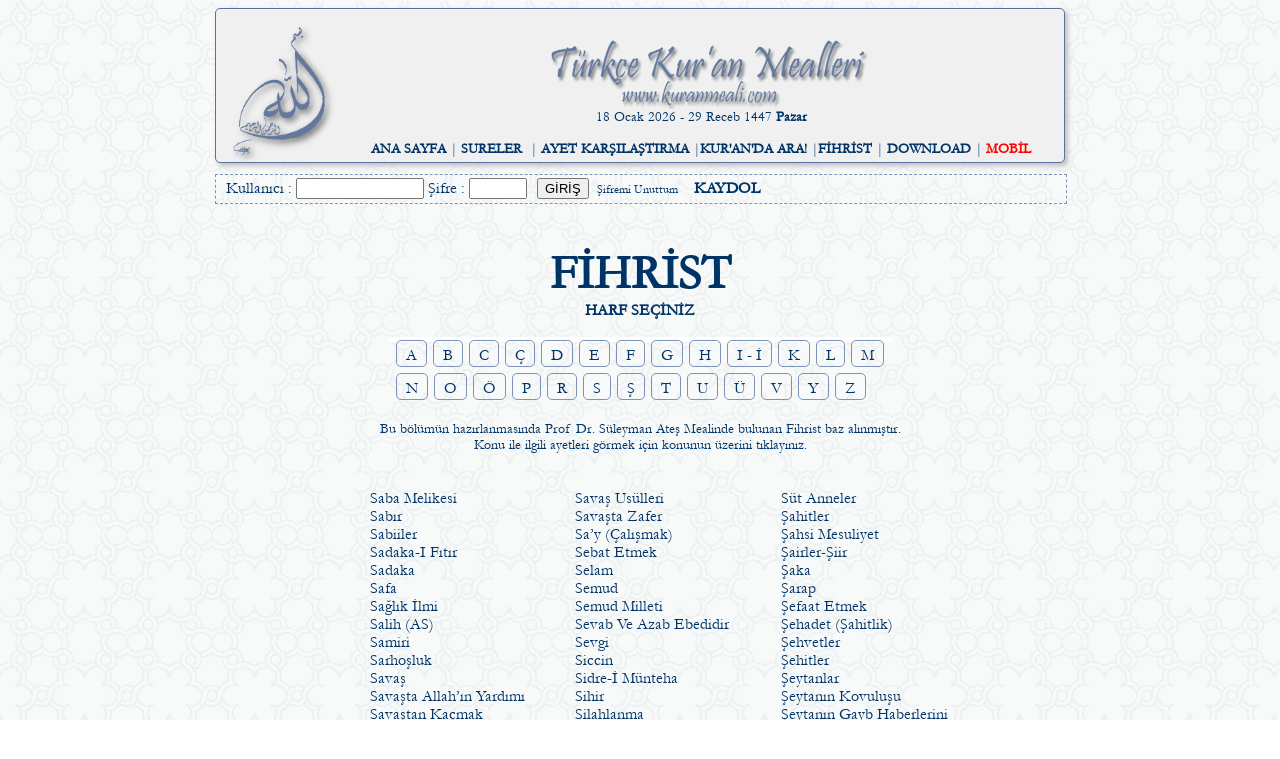

--- FILE ---
content_type: text/html; charset=UTF-8
request_url: https://www.kuranmeali.com/Fihrist.php?harf=%C5%9E
body_size: 2520
content:

<!DOCTYPE html PUBLIC "-//W3C//DTD XHTML 1.0 Transitional//EN" "http://www.w3.org/TR/xhtml1/DTD/xhtml1-transitional.dtd">
<html xmlns="http://www.w3.org/1999/xhtml">

<head>
<meta content="text/html; charset=utf-8" http-equiv="Content-Type" />
<link rel="stylesheet" type="text/css" href="stil.css?v=1" />
<script type="text/javascript" language="javascript" src="scripts.js?v=1"></script>

<title>.::Türkçe Kur'an Mealleri::.</title>
<link href="Resimler\allah.png" rel="SHORTCUT ICON" />


</head>
<body style="background-image: url('Resimler/fonseffaf.png'); font-family: Garamond; color: #003366;">

<center>
<div align="center" style="width:850px;margin:auto">

<meta content="text/html; charset=utf-8" http-equiv="Content-Type" />
<div style='box-shadow: 3px 3px 5px #C0C0C0; border-radius: 5px; border: 1px solid #5A739C; background-color: #F0F0F0; font-size:14px;margin:auto;text-align:center'><a target='_self' href='index.php'><img src='Resimler/AllahLogo.png' style=' float:left; margin-top :10px; margin-left:10px; width:112px; height:150px'></a><img border='0' src='Resimler/Logo.png' height='70' width='400' style='margin-top: 30px'><br>18 Ocak 2026  - 29 Receb 1447 <b>Pazar</b><br><br><div style='margin-bottom:5px'><span style='color:#7E92B8;font-size:14px'><b><a target='_self' href='index.php'>ANA SAYFA</a> | <a href='Siralama.php'>SURELER</a>&nbsp; | <a target='_self' href='AyetKarsilastirma.php?sure=1&ayet=1'>AYET KARŞILAŞTIRMA</a> |<a target='_self' href='AraForm.php'>KUR'AN'DA ARA!</a> |<a target='_self' href='Fihrist.php'>FİHRİST</a> | <a target='_self' href='Download.php'>DOWNLOAD</a> | <a target='_self' href='mobil/index.php'><font color='#FF0000'>MOBİL</font></a></b></span></div></div><div id='arabosluk' style='width:100%; height:25px; text-align:left; margin:5px 0px; float:left;border:1px #7E92B8 dashed; padding-top:3px;'><div style='margin-left:10px'><form action='Giris.php' method='post' name='Giriş' style='margin:0px'>Kullanıcı : <input type='text' name='kullanici' style='width: 120px' size='20' required/> Şifre : <input type='password' name='sifre' style='width: 50px' size='20' required/><input type='hidden' name='islem' value='gir' /><input type='submit' value='GİRİŞ' style=';margin-left:10px' />&nbsp;&nbsp;<a href='Giris.php?islem=unuttum' style='font-size:12px;'>Şifremi Unuttum</a>&nbsp;&nbsp;&nbsp;&nbsp;<a href='Giris.php?islem=kaydol' style='font-weight:bold;top:-5px'>KAYDOL</a></form></div></div><div style='clear:both'></div>
      <br/>
  
<table border=0 cellspacing=0 cellpadding=0 width="800" height="81">
 <tr>
  <td style="width:800px; height:20px;">
  &nbsp;</td>
 </tr>
 <tr>
	  <td valign=top style='padding-left: 3.5pt; padding-right: 3.5pt; padding-top: 0cm; padding-bottom: 0cm; height:20px; width:800px' align="center">
	  <font size="7" color="#003366"><b>FİHRİST</b><b><br/><font size="3">
	  </font></b></font>
	  </td>
 </tr>
 <tr>
  <td width=800 align="center">
		<font color="#003366"><b>HARF SEÇİNİZ</b></font> 
  </td>
 </tr>
 <tr>
  <td width="800" valign="top" >
  <br/>
	<div id="fihrist" style="margin: auto; width:500px; height:auto; background-color: #FEFEFE; padding-bottom:5px; padding-left:5px">
		<a href="Fihrist.php?harf=A"><div class="harfler">A</div></a>
		<a href="Fihrist.php?harf=B"><div class="harfler">B</div></a>
		<a href="Fihrist.php?harf=C"><div class="harfler">C</div></a>
		<a href="Fihrist.php?harf=Ç"><div class="harfler">Ç </div></a>
		<a href="Fihrist.php?harf=D"><div class="harfler">D</div></a>
		<a href="Fihrist.php?harf=E"><div class="harfler">E</div></a>
		<a href="Fihrist.php?harf=F"><div class="harfler">F</div></a>
		<a href="Fihrist.php?harf=G"><div class="harfler">G</div></a>
		<a href="Fihrist.php?harf=H"><div class="harfler">H</div></a>
		<a href="Fihrist.php?harf=İ"><div class="harfler" style="width:25px">I - İ </div></a>
		<a href="Fihrist.php?harf=K"><div class="harfler">K</div></a>
		<a href="Fihrist.php?harf=L"><div class="harfler">L</div></a>
		<a href="Fihrist.php?harf=M"><div class="harfler">M</div></a>
		<a href="Fihrist.php?harf=N"><div class="harfler">N</div></a>
		<a href="Fihrist.php?harf=O"><div class="harfler">O</div></a>
		<a href="Fihrist.php?harf=Ö"><div class="harfler">Ö</div></a>
		<a href="Fihrist.php?harf=P"><div class="harfler">P</div></a>
		<a href="Fihrist.php?harf=R"><div class="harfler">R</div></a>
		<a href="Fihrist.php?harf=S"><div class="harfler">S</div></a>
		<a href="Fihrist.php?harf=Ş"><div class="harfler">Ş</div></a>
		<a href="Fihrist.php?harf=T"><div class="harfler">T</div></a>
		<a href="Fihrist.php?harf=U"><div class="harfler">U</div></a>
		<a href="Fihrist.php?harf=Ü"><div class="harfler">Ü</div></a>
		<a href="Fihrist.php?harf=V"><div class="harfler">V</div></a>
		<a href="Fihrist.php?harf=Y"><div class="harfler">Y</div></a>
		<a href="Fihrist.php?harf=Z"><div class="harfler">Z</div></a>
	</div>
	
  </td>
 </tr>
 <tr>
  <td valign=top style="padding-left: 3.5pt; padding-right: 3.5pt; padding-top: 0cm; padding-bottom: 0cm; height:20px; width:800px;">
  &nbsp;
  <div align="center">
  
  
		<div style="font-family:Garamond;font-size:14px;width:600px;margin:auto" > Bu bölümün hazırlanmasında Prof Dr. 
		Süleyman Ateş Mealinde bulunan Fihrist baz alınmıştır. <br/>Konu ile ilgili 
		ayetleri görmek için konunun üzerini tıklayınız.<br/>
		</div><br/>&nbsp;
		
		<div style="width:600px;margin:auto;text-align:left;-webkit-column-count:3;-moz-column-count:3;column-count:3;padding-left:60px;">
			<a href='Fihrist.php?konu=Saba Melikesi'> Saba Melikesi</a><br/><a href='Fihrist.php?konu=Sabır'> Sabır</a><br/><a href='Fihrist.php?konu=Sabiiler'> Sabiiler</a><br/><a href='Fihrist.php?konu=Sadaka-I Fıtır'> Sadaka-I Fıtır</a><br/><a href='Fihrist.php?konu=Sadaka  '> Sadaka  </a><br/><a href='Fihrist.php?konu=Safa'> Safa</a><br/><a href='Fihrist.php?konu=Sağlık İlmi'> Sağlık İlmi</a><br/><a href='Fihrist.php?konu=Salih (AS) '> Salih (AS) </a><br/><a href='Fihrist.php?konu=Samiri'> Samiri</a><br/><a href='Fihrist.php?konu=Sarhoşluk'> Sarhoşluk</a><br/><a href='Fihrist.php?konu=Savaş '> Savaş </a><br/><a href='Fihrist.php?konu=Savaşta Allah’ın Yardımı '> Savaşta Allah’ın Yardımı </a><br/><a href='Fihrist.php?konu=Savaştan Kaçmak'> Savaştan Kaçmak</a><br/><a href='Fihrist.php?konu=Savaş Esirleri'> Savaş Esirleri</a><br/><a href='Fihrist.php?konu=Savaşta Bozguncular  '> Savaşta Bozguncular  </a><br/><a href='Fihrist.php?konu=Savaştan İstisna Edilenler'> Savaştan İstisna Edilenler</a><br/><a href='Fihrist.php?konu=Savaşta Misilleme'> Savaşta Misilleme</a><br/><a href='Fihrist.php?konu=Savaşta Namaz'> Savaşta Namaz</a><br/><a href='Fihrist.php?konu=Savaş Mu’cizeleri '> Savaş Mu’cizeleri </a><br/><a href='Fihrist.php?konu=Savaş Talimleri'> Savaş Talimleri</a><br/><a href='Fihrist.php?konu=Savaş Usülleri'> Savaş Usülleri</a><br/><a href='Fihrist.php?konu=Savaşta Zafer '> Savaşta Zafer </a><br/><a href='Fihrist.php?konu=Sa’y (Çalışmak) '> Sa’y (Çalışmak) </a><br/><a href='Fihrist.php?konu=Sebat Etmek'> Sebat Etmek</a><br/><a href='Fihrist.php?konu=Selam'> Selam</a><br/><a href='Fihrist.php?konu=Semud'> Semud</a><br/><a href='Fihrist.php?konu=Semud Milleti'> Semud Milleti</a><br/><a href='Fihrist.php?konu=Sevab Ve Azab Ebedidir'> Sevab Ve Azab Ebedidir</a><br/><a href='Fihrist.php?konu=Sevgi'> Sevgi</a><br/><a href='Fihrist.php?konu=Siccin'> Siccin</a><br/><a href='Fihrist.php?konu=Sidre-İ Münteha'> Sidre-İ Münteha</a><br/><a href='Fihrist.php?konu=Sihir'> Sihir</a><br/><a href='Fihrist.php?konu=Silahlanma'> Silahlanma</a><br/><a href='Fihrist.php?konu=Sofra '> Sofra </a><br/><a href='Fihrist.php?konu=Sulh'> Sulh</a><br/><a href='Fihrist.php?konu=Sur'> Sur</a><br/><a href='Fihrist.php?konu=Suva'> Suva</a><br/><a href='Fihrist.php?konu=Süleyman (AS)'> Süleyman (AS)</a><br/><a href='Fihrist.php?konu=Sürgün'> Sürgün</a><br/><a href='Fihrist.php?konu=Süslenmek'> Süslenmek</a><br/><a href='Fihrist.php?konu=Süt Anneler'> Süt Anneler</a><br/><a href='Fihrist.php?konu=Şahitler'> Şahitler</a><br/><a href='Fihrist.php?konu=Şahsi Mesuliyet'> Şahsi Mesuliyet</a><br/><a href='Fihrist.php?konu=Şairler-Şiir'> Şairler-Şiir</a><br/><a href='Fihrist.php?konu=Şaka'> Şaka</a><br/><a href='Fihrist.php?konu=Şarap'> Şarap</a><br/><a href='Fihrist.php?konu=Şefaat Etmek'> Şefaat Etmek</a><br/><a href='Fihrist.php?konu=Şehadet (Şahitlik)'> Şehadet (Şahitlik)</a><br/><a href='Fihrist.php?konu=Şehvetler'> Şehvetler</a><br/><a href='Fihrist.php?konu=Şehitler'> Şehitler</a><br/><a href='Fihrist.php?konu=Şeytanlar'> Şeytanlar</a><br/><a href='Fihrist.php?konu=Şeytanın Kovuluşu'> Şeytanın Kovuluşu</a><br/><a href='Fihrist.php?konu=Şeytanın Gayb Haberlerini Çalmaya Çalışması '> Şeytanın Gayb Haberlerini Çalmaya Çalışması </a><br/><a href='Fihrist.php?konu=Şeytan Ve İnsan'> Şeytan Ve İnsan</a><br/><a href='Fihrist.php?konu=Şihaplar (Akan Yıldızlar)'> Şihaplar (Akan Yıldızlar)</a><br/><a href='Fihrist.php?konu=Şuayb (AS)'> Şuayb (AS)</a><br/><a href='Fihrist.php?konu=Şükür'> Şükür</a><br/><a href='Fihrist.php?konu=Şüphe-Kuşku '> Şüphe-Kuşku </a><br/>			
		</div>
		<br/><br/>

	</font>
</div>

	</td>
  </tr>
</table>

  </td>
 </tr>
</table>
<br/>
</div>



﻿<table width='900px'><tr><td height='200' colspan='3' style='background-image: url(&#39;Resimler/siluet.png&#39;); color:white;text-align:center;font-size:14px;' valign='bottom'>Designed by <b> ÖFK</b><br>En iyi 1024 x 768 pikselde görüntülenir.</td></tr></table>


</div>
</center>
</body>


